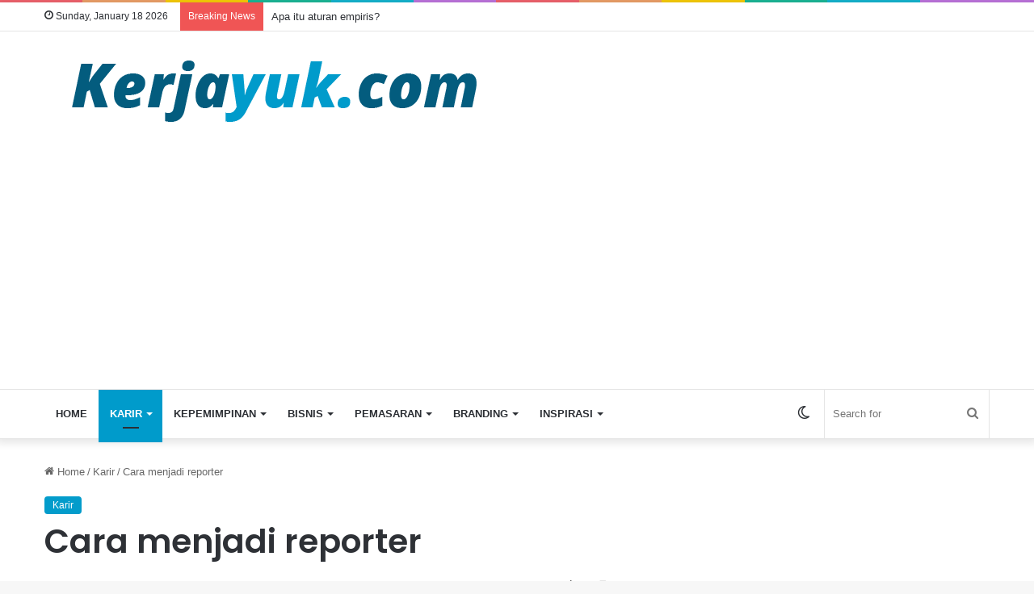

--- FILE ---
content_type: text/html; charset=utf-8
request_url: https://www.google.com/recaptcha/api2/aframe
body_size: 267
content:
<!DOCTYPE HTML><html><head><meta http-equiv="content-type" content="text/html; charset=UTF-8"></head><body><script nonce="DmsgXJUDcBU23XUl2POk_g">/** Anti-fraud and anti-abuse applications only. See google.com/recaptcha */ try{var clients={'sodar':'https://pagead2.googlesyndication.com/pagead/sodar?'};window.addEventListener("message",function(a){try{if(a.source===window.parent){var b=JSON.parse(a.data);var c=clients[b['id']];if(c){var d=document.createElement('img');d.src=c+b['params']+'&rc='+(localStorage.getItem("rc::a")?sessionStorage.getItem("rc::b"):"");window.document.body.appendChild(d);sessionStorage.setItem("rc::e",parseInt(sessionStorage.getItem("rc::e")||0)+1);localStorage.setItem("rc::h",'1768838790386');}}}catch(b){}});window.parent.postMessage("_grecaptcha_ready", "*");}catch(b){}</script></body></html>